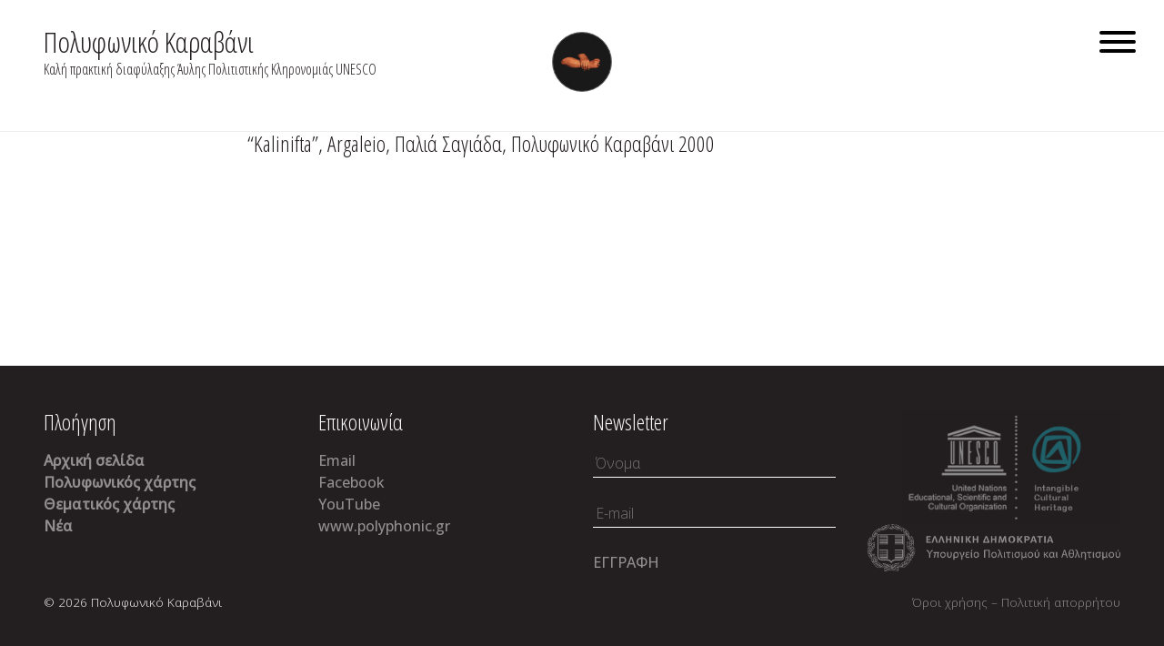

--- FILE ---
content_type: text/html; charset=UTF-8
request_url: http://polyphoniccaravan.gr/video/kalinifta-argaleio-palia-sagiada-polyfoniko-karavani-2000/
body_size: 8551
content:
<!doctype html>
<html lang="el">
<head>
	<meta charset="UTF-8">
	<meta name="viewport" content="width=device-width, initial-scale=1">
	<link rel="profile" href="https://gmpg.org/xfn/11">
	<link rel="preconnect" href="https://fonts.googleapis.com">
	<link rel="preconnect" href="https://fonts.gstatic.com" crossorigin>
	<link href="https://fonts.googleapis.com/css2?family=EB+Garamond&family=Open+Sans+Condensed:wght@300;700&family=Open+Sans:ital,wght@0,300;0,500;1,300&display=swap" rel="stylesheet">
	<script src="https://kit.fontawesome.com/26b49b9251.js" crossorigin="anonymous"></script>

	<title>&#8220;Kalinifta&#8221;, Argaleio, Παλιά Σαγιάδα, Πολυφωνικό Καραβάνι 2000 &#8211; Πολυφωνικό Καραβάνι</title>
<meta name='robots' content='max-image-preview:large' />
	<style>img:is([sizes="auto" i], [sizes^="auto," i]) { contain-intrinsic-size: 3000px 1500px }</style>
	<link rel="alternate" hreflang="el" href="http://polyphoniccaravan.gr/video/kalinifta-argaleio-palia-sagiada-polyfoniko-karavani-2000/" />
<link rel="alternate" hreflang="x-default" href="http://polyphoniccaravan.gr/video/kalinifta-argaleio-palia-sagiada-polyfoniko-karavani-2000/" />
<link rel='dns-prefetch' href='//cdn.plyr.io' />
<link rel='dns-prefetch' href='//unpkg.com' />
<link rel="alternate" type="application/rss+xml" title="Ροή RSS &raquo; Πολυφωνικό Καραβάνι" href="http://polyphoniccaravan.gr/feed/" />
<script>
window._wpemojiSettings = {"baseUrl":"https:\/\/s.w.org\/images\/core\/emoji\/15.0.3\/72x72\/","ext":".png","svgUrl":"https:\/\/s.w.org\/images\/core\/emoji\/15.0.3\/svg\/","svgExt":".svg","source":{"concatemoji":"http:\/\/polyphoniccaravan.gr\/wp-includes\/js\/wp-emoji-release.min.js?ver=6.7.4"}};
/*! This file is auto-generated */
!function(i,n){var o,s,e;function c(e){try{var t={supportTests:e,timestamp:(new Date).valueOf()};sessionStorage.setItem(o,JSON.stringify(t))}catch(e){}}function p(e,t,n){e.clearRect(0,0,e.canvas.width,e.canvas.height),e.fillText(t,0,0);var t=new Uint32Array(e.getImageData(0,0,e.canvas.width,e.canvas.height).data),r=(e.clearRect(0,0,e.canvas.width,e.canvas.height),e.fillText(n,0,0),new Uint32Array(e.getImageData(0,0,e.canvas.width,e.canvas.height).data));return t.every(function(e,t){return e===r[t]})}function u(e,t,n){switch(t){case"flag":return n(e,"\ud83c\udff3\ufe0f\u200d\u26a7\ufe0f","\ud83c\udff3\ufe0f\u200b\u26a7\ufe0f")?!1:!n(e,"\ud83c\uddfa\ud83c\uddf3","\ud83c\uddfa\u200b\ud83c\uddf3")&&!n(e,"\ud83c\udff4\udb40\udc67\udb40\udc62\udb40\udc65\udb40\udc6e\udb40\udc67\udb40\udc7f","\ud83c\udff4\u200b\udb40\udc67\u200b\udb40\udc62\u200b\udb40\udc65\u200b\udb40\udc6e\u200b\udb40\udc67\u200b\udb40\udc7f");case"emoji":return!n(e,"\ud83d\udc26\u200d\u2b1b","\ud83d\udc26\u200b\u2b1b")}return!1}function f(e,t,n){var r="undefined"!=typeof WorkerGlobalScope&&self instanceof WorkerGlobalScope?new OffscreenCanvas(300,150):i.createElement("canvas"),a=r.getContext("2d",{willReadFrequently:!0}),o=(a.textBaseline="top",a.font="600 32px Arial",{});return e.forEach(function(e){o[e]=t(a,e,n)}),o}function t(e){var t=i.createElement("script");t.src=e,t.defer=!0,i.head.appendChild(t)}"undefined"!=typeof Promise&&(o="wpEmojiSettingsSupports",s=["flag","emoji"],n.supports={everything:!0,everythingExceptFlag:!0},e=new Promise(function(e){i.addEventListener("DOMContentLoaded",e,{once:!0})}),new Promise(function(t){var n=function(){try{var e=JSON.parse(sessionStorage.getItem(o));if("object"==typeof e&&"number"==typeof e.timestamp&&(new Date).valueOf()<e.timestamp+604800&&"object"==typeof e.supportTests)return e.supportTests}catch(e){}return null}();if(!n){if("undefined"!=typeof Worker&&"undefined"!=typeof OffscreenCanvas&&"undefined"!=typeof URL&&URL.createObjectURL&&"undefined"!=typeof Blob)try{var e="postMessage("+f.toString()+"("+[JSON.stringify(s),u.toString(),p.toString()].join(",")+"));",r=new Blob([e],{type:"text/javascript"}),a=new Worker(URL.createObjectURL(r),{name:"wpTestEmojiSupports"});return void(a.onmessage=function(e){c(n=e.data),a.terminate(),t(n)})}catch(e){}c(n=f(s,u,p))}t(n)}).then(function(e){for(var t in e)n.supports[t]=e[t],n.supports.everything=n.supports.everything&&n.supports[t],"flag"!==t&&(n.supports.everythingExceptFlag=n.supports.everythingExceptFlag&&n.supports[t]);n.supports.everythingExceptFlag=n.supports.everythingExceptFlag&&!n.supports.flag,n.DOMReady=!1,n.readyCallback=function(){n.DOMReady=!0}}).then(function(){return e}).then(function(){var e;n.supports.everything||(n.readyCallback(),(e=n.source||{}).concatemoji?t(e.concatemoji):e.wpemoji&&e.twemoji&&(t(e.twemoji),t(e.wpemoji)))}))}((window,document),window._wpemojiSettings);
</script>
<style id='wp-emoji-styles-inline-css'>

	img.wp-smiley, img.emoji {
		display: inline !important;
		border: none !important;
		box-shadow: none !important;
		height: 1em !important;
		width: 1em !important;
		margin: 0 0.07em !important;
		vertical-align: -0.1em !important;
		background: none !important;
		padding: 0 !important;
	}
</style>
<link rel='stylesheet' id='wp-block-library-css' href='http://polyphoniccaravan.gr/wp-includes/css/dist/block-library/style.min.css?ver=6.7.4' media='all' />
<link rel='stylesheet' id='wp-components-css' href='http://polyphoniccaravan.gr/wp-includes/css/dist/components/style.min.css?ver=6.7.4' media='all' />
<link rel='stylesheet' id='wp-preferences-css' href='http://polyphoniccaravan.gr/wp-includes/css/dist/preferences/style.min.css?ver=6.7.4' media='all' />
<link rel='stylesheet' id='wp-block-editor-css' href='http://polyphoniccaravan.gr/wp-includes/css/dist/block-editor/style.min.css?ver=6.7.4' media='all' />
<link rel='stylesheet' id='popup-maker-block-library-style-css' href='http://polyphoniccaravan.gr/wp-content/plugins/popup-maker/dist/packages/block-library-style.css?ver=dbea705cfafe089d65f1' media='all' />
<style id='classic-theme-styles-inline-css'>
/*! This file is auto-generated */
.wp-block-button__link{color:#fff;background-color:#32373c;border-radius:9999px;box-shadow:none;text-decoration:none;padding:calc(.667em + 2px) calc(1.333em + 2px);font-size:1.125em}.wp-block-file__button{background:#32373c;color:#fff;text-decoration:none}
</style>
<style id='global-styles-inline-css'>
:root{--wp--preset--aspect-ratio--square: 1;--wp--preset--aspect-ratio--4-3: 4/3;--wp--preset--aspect-ratio--3-4: 3/4;--wp--preset--aspect-ratio--3-2: 3/2;--wp--preset--aspect-ratio--2-3: 2/3;--wp--preset--aspect-ratio--16-9: 16/9;--wp--preset--aspect-ratio--9-16: 9/16;--wp--preset--color--black: #000000;--wp--preset--color--cyan-bluish-gray: #abb8c3;--wp--preset--color--white: #ffffff;--wp--preset--color--pale-pink: #f78da7;--wp--preset--color--vivid-red: #cf2e2e;--wp--preset--color--luminous-vivid-orange: #ff6900;--wp--preset--color--luminous-vivid-amber: #fcb900;--wp--preset--color--light-green-cyan: #7bdcb5;--wp--preset--color--vivid-green-cyan: #00d084;--wp--preset--color--pale-cyan-blue: #8ed1fc;--wp--preset--color--vivid-cyan-blue: #0693e3;--wp--preset--color--vivid-purple: #9b51e0;--wp--preset--gradient--vivid-cyan-blue-to-vivid-purple: linear-gradient(135deg,rgba(6,147,227,1) 0%,rgb(155,81,224) 100%);--wp--preset--gradient--light-green-cyan-to-vivid-green-cyan: linear-gradient(135deg,rgb(122,220,180) 0%,rgb(0,208,130) 100%);--wp--preset--gradient--luminous-vivid-amber-to-luminous-vivid-orange: linear-gradient(135deg,rgba(252,185,0,1) 0%,rgba(255,105,0,1) 100%);--wp--preset--gradient--luminous-vivid-orange-to-vivid-red: linear-gradient(135deg,rgba(255,105,0,1) 0%,rgb(207,46,46) 100%);--wp--preset--gradient--very-light-gray-to-cyan-bluish-gray: linear-gradient(135deg,rgb(238,238,238) 0%,rgb(169,184,195) 100%);--wp--preset--gradient--cool-to-warm-spectrum: linear-gradient(135deg,rgb(74,234,220) 0%,rgb(151,120,209) 20%,rgb(207,42,186) 40%,rgb(238,44,130) 60%,rgb(251,105,98) 80%,rgb(254,248,76) 100%);--wp--preset--gradient--blush-light-purple: linear-gradient(135deg,rgb(255,206,236) 0%,rgb(152,150,240) 100%);--wp--preset--gradient--blush-bordeaux: linear-gradient(135deg,rgb(254,205,165) 0%,rgb(254,45,45) 50%,rgb(107,0,62) 100%);--wp--preset--gradient--luminous-dusk: linear-gradient(135deg,rgb(255,203,112) 0%,rgb(199,81,192) 50%,rgb(65,88,208) 100%);--wp--preset--gradient--pale-ocean: linear-gradient(135deg,rgb(255,245,203) 0%,rgb(182,227,212) 50%,rgb(51,167,181) 100%);--wp--preset--gradient--electric-grass: linear-gradient(135deg,rgb(202,248,128) 0%,rgb(113,206,126) 100%);--wp--preset--gradient--midnight: linear-gradient(135deg,rgb(2,3,129) 0%,rgb(40,116,252) 100%);--wp--preset--font-size--small: 13px;--wp--preset--font-size--medium: 20px;--wp--preset--font-size--large: 36px;--wp--preset--font-size--x-large: 42px;--wp--preset--spacing--20: 0.44rem;--wp--preset--spacing--30: 0.67rem;--wp--preset--spacing--40: 1rem;--wp--preset--spacing--50: 1.5rem;--wp--preset--spacing--60: 2.25rem;--wp--preset--spacing--70: 3.38rem;--wp--preset--spacing--80: 5.06rem;--wp--preset--shadow--natural: 6px 6px 9px rgba(0, 0, 0, 0.2);--wp--preset--shadow--deep: 12px 12px 50px rgba(0, 0, 0, 0.4);--wp--preset--shadow--sharp: 6px 6px 0px rgba(0, 0, 0, 0.2);--wp--preset--shadow--outlined: 6px 6px 0px -3px rgba(255, 255, 255, 1), 6px 6px rgba(0, 0, 0, 1);--wp--preset--shadow--crisp: 6px 6px 0px rgba(0, 0, 0, 1);}:where(.is-layout-flex){gap: 0.5em;}:where(.is-layout-grid){gap: 0.5em;}body .is-layout-flex{display: flex;}.is-layout-flex{flex-wrap: wrap;align-items: center;}.is-layout-flex > :is(*, div){margin: 0;}body .is-layout-grid{display: grid;}.is-layout-grid > :is(*, div){margin: 0;}:where(.wp-block-columns.is-layout-flex){gap: 2em;}:where(.wp-block-columns.is-layout-grid){gap: 2em;}:where(.wp-block-post-template.is-layout-flex){gap: 1.25em;}:where(.wp-block-post-template.is-layout-grid){gap: 1.25em;}.has-black-color{color: var(--wp--preset--color--black) !important;}.has-cyan-bluish-gray-color{color: var(--wp--preset--color--cyan-bluish-gray) !important;}.has-white-color{color: var(--wp--preset--color--white) !important;}.has-pale-pink-color{color: var(--wp--preset--color--pale-pink) !important;}.has-vivid-red-color{color: var(--wp--preset--color--vivid-red) !important;}.has-luminous-vivid-orange-color{color: var(--wp--preset--color--luminous-vivid-orange) !important;}.has-luminous-vivid-amber-color{color: var(--wp--preset--color--luminous-vivid-amber) !important;}.has-light-green-cyan-color{color: var(--wp--preset--color--light-green-cyan) !important;}.has-vivid-green-cyan-color{color: var(--wp--preset--color--vivid-green-cyan) !important;}.has-pale-cyan-blue-color{color: var(--wp--preset--color--pale-cyan-blue) !important;}.has-vivid-cyan-blue-color{color: var(--wp--preset--color--vivid-cyan-blue) !important;}.has-vivid-purple-color{color: var(--wp--preset--color--vivid-purple) !important;}.has-black-background-color{background-color: var(--wp--preset--color--black) !important;}.has-cyan-bluish-gray-background-color{background-color: var(--wp--preset--color--cyan-bluish-gray) !important;}.has-white-background-color{background-color: var(--wp--preset--color--white) !important;}.has-pale-pink-background-color{background-color: var(--wp--preset--color--pale-pink) !important;}.has-vivid-red-background-color{background-color: var(--wp--preset--color--vivid-red) !important;}.has-luminous-vivid-orange-background-color{background-color: var(--wp--preset--color--luminous-vivid-orange) !important;}.has-luminous-vivid-amber-background-color{background-color: var(--wp--preset--color--luminous-vivid-amber) !important;}.has-light-green-cyan-background-color{background-color: var(--wp--preset--color--light-green-cyan) !important;}.has-vivid-green-cyan-background-color{background-color: var(--wp--preset--color--vivid-green-cyan) !important;}.has-pale-cyan-blue-background-color{background-color: var(--wp--preset--color--pale-cyan-blue) !important;}.has-vivid-cyan-blue-background-color{background-color: var(--wp--preset--color--vivid-cyan-blue) !important;}.has-vivid-purple-background-color{background-color: var(--wp--preset--color--vivid-purple) !important;}.has-black-border-color{border-color: var(--wp--preset--color--black) !important;}.has-cyan-bluish-gray-border-color{border-color: var(--wp--preset--color--cyan-bluish-gray) !important;}.has-white-border-color{border-color: var(--wp--preset--color--white) !important;}.has-pale-pink-border-color{border-color: var(--wp--preset--color--pale-pink) !important;}.has-vivid-red-border-color{border-color: var(--wp--preset--color--vivid-red) !important;}.has-luminous-vivid-orange-border-color{border-color: var(--wp--preset--color--luminous-vivid-orange) !important;}.has-luminous-vivid-amber-border-color{border-color: var(--wp--preset--color--luminous-vivid-amber) !important;}.has-light-green-cyan-border-color{border-color: var(--wp--preset--color--light-green-cyan) !important;}.has-vivid-green-cyan-border-color{border-color: var(--wp--preset--color--vivid-green-cyan) !important;}.has-pale-cyan-blue-border-color{border-color: var(--wp--preset--color--pale-cyan-blue) !important;}.has-vivid-cyan-blue-border-color{border-color: var(--wp--preset--color--vivid-cyan-blue) !important;}.has-vivid-purple-border-color{border-color: var(--wp--preset--color--vivid-purple) !important;}.has-vivid-cyan-blue-to-vivid-purple-gradient-background{background: var(--wp--preset--gradient--vivid-cyan-blue-to-vivid-purple) !important;}.has-light-green-cyan-to-vivid-green-cyan-gradient-background{background: var(--wp--preset--gradient--light-green-cyan-to-vivid-green-cyan) !important;}.has-luminous-vivid-amber-to-luminous-vivid-orange-gradient-background{background: var(--wp--preset--gradient--luminous-vivid-amber-to-luminous-vivid-orange) !important;}.has-luminous-vivid-orange-to-vivid-red-gradient-background{background: var(--wp--preset--gradient--luminous-vivid-orange-to-vivid-red) !important;}.has-very-light-gray-to-cyan-bluish-gray-gradient-background{background: var(--wp--preset--gradient--very-light-gray-to-cyan-bluish-gray) !important;}.has-cool-to-warm-spectrum-gradient-background{background: var(--wp--preset--gradient--cool-to-warm-spectrum) !important;}.has-blush-light-purple-gradient-background{background: var(--wp--preset--gradient--blush-light-purple) !important;}.has-blush-bordeaux-gradient-background{background: var(--wp--preset--gradient--blush-bordeaux) !important;}.has-luminous-dusk-gradient-background{background: var(--wp--preset--gradient--luminous-dusk) !important;}.has-pale-ocean-gradient-background{background: var(--wp--preset--gradient--pale-ocean) !important;}.has-electric-grass-gradient-background{background: var(--wp--preset--gradient--electric-grass) !important;}.has-midnight-gradient-background{background: var(--wp--preset--gradient--midnight) !important;}.has-small-font-size{font-size: var(--wp--preset--font-size--small) !important;}.has-medium-font-size{font-size: var(--wp--preset--font-size--medium) !important;}.has-large-font-size{font-size: var(--wp--preset--font-size--large) !important;}.has-x-large-font-size{font-size: var(--wp--preset--font-size--x-large) !important;}
:where(.wp-block-post-template.is-layout-flex){gap: 1.25em;}:where(.wp-block-post-template.is-layout-grid){gap: 1.25em;}
:where(.wp-block-columns.is-layout-flex){gap: 2em;}:where(.wp-block-columns.is-layout-grid){gap: 2em;}
:root :where(.wp-block-pullquote){font-size: 1.5em;line-height: 1.6;}
</style>
<link rel='stylesheet' id='wpml-menu-item-0-css' href='http://polyphoniccaravan.gr/wp-content/plugins/sitepress-multilingual-cms/templates/language-switchers/menu-item/style.min.css?ver=1' media='all' />
<link rel='stylesheet' id='bootstrap-style-css' href='http://polyphoniccaravan.gr/wp-content/themes/wtfs-polyphonic/css/bootstrap.css?ver=1.0.0' media='all' />
<link rel='stylesheet' id='plyr-style-css' href='http://polyphoniccaravan.gr/wp-content/themes/wtfs-polyphonic/css/plyr.css?ver=1.0.0' media='all' />
<link rel='stylesheet' id='swiper-style-css' href='http://polyphoniccaravan.gr/wp-content/themes/wtfs-polyphonic/css/swiper-bundle.css?ver=1.0.0' media='all' />
<link rel='stylesheet' id='lightgallery-style-css' href='http://polyphoniccaravan.gr/wp-content/themes/wtfs-polyphonic/css/lightgallery-bundle.css?ver=1.0.0' media='all' />
<link rel='stylesheet' id='wtfs-polyphonic-style-css' href='http://polyphoniccaravan.gr/wp-content/themes/wtfs-polyphonic/style.css?ver=1.0.0' media='all' />
<link rel='stylesheet' id='leaflet-css-css' href='https://unpkg.com/leaflet@1.9.4/dist/leaflet.css?ver=6.7.4' media='all' />
<link rel='stylesheet' id='dashicons-css' href='http://polyphoniccaravan.gr/wp-includes/css/dashicons.min.css?ver=6.7.4' media='all' />
<script id="wpml-cookie-js-extra">
var wpml_cookies = {"wp-wpml_current_language":{"value":"el","expires":1,"path":"\/"}};
var wpml_cookies = {"wp-wpml_current_language":{"value":"el","expires":1,"path":"\/"}};
</script>
<script src="http://polyphoniccaravan.gr/wp-content/plugins/sitepress-multilingual-cms/res/js/cookies/language-cookie.js?ver=486900" id="wpml-cookie-js" defer data-wp-strategy="defer"></script>
<script src="http://polyphoniccaravan.gr/wp-includes/js/jquery/jquery.min.js?ver=3.7.1" id="jquery-core-js"></script>
<script src="http://polyphoniccaravan.gr/wp-includes/js/jquery/jquery-migrate.min.js?ver=3.4.1" id="jquery-migrate-js"></script>
<link rel="https://api.w.org/" href="http://polyphoniccaravan.gr/wp-json/" /><link rel="alternate" title="JSON" type="application/json" href="http://polyphoniccaravan.gr/wp-json/wp/v2/video/1607" /><link rel="EditURI" type="application/rsd+xml" title="RSD" href="http://polyphoniccaravan.gr/xmlrpc.php?rsd" />
<meta name="generator" content="WordPress 6.7.4" />
<link rel="canonical" href="http://polyphoniccaravan.gr/video/kalinifta-argaleio-palia-sagiada-polyfoniko-karavani-2000/" />
<link rel='shortlink' href='http://polyphoniccaravan.gr/?p=1607' />
<link rel="alternate" title="oEmbed (JSON)" type="application/json+oembed" href="http://polyphoniccaravan.gr/wp-json/oembed/1.0/embed?url=http%3A%2F%2Fpolyphoniccaravan.gr%2Fvideo%2Fkalinifta-argaleio-palia-sagiada-polyfoniko-karavani-2000%2F" />
<link rel="alternate" title="oEmbed (XML)" type="text/xml+oembed" href="http://polyphoniccaravan.gr/wp-json/oembed/1.0/embed?url=http%3A%2F%2Fpolyphoniccaravan.gr%2Fvideo%2Fkalinifta-argaleio-palia-sagiada-polyfoniko-karavani-2000%2F&#038;format=xml" />
<meta name="generator" content="WPML ver:4.8.6 stt:13;" />
<style id="essential-blocks-global-styles">
            :root {
                --eb-global-primary-color: #101828;
--eb-global-secondary-color: #475467;
--eb-global-tertiary-color: #98A2B3;
--eb-global-text-color: #475467;
--eb-global-heading-color: #1D2939;
--eb-global-link-color: #444CE7;
--eb-global-background-color: #F9FAFB;
--eb-global-button-text-color: #FFFFFF;
--eb-global-button-background-color: #101828;
--eb-gradient-primary-color: linear-gradient(90deg, hsla(259, 84%, 78%, 1) 0%, hsla(206, 67%, 75%, 1) 100%);
--eb-gradient-secondary-color: linear-gradient(90deg, hsla(18, 76%, 85%, 1) 0%, hsla(203, 69%, 84%, 1) 100%);
--eb-gradient-tertiary-color: linear-gradient(90deg, hsla(248, 21%, 15%, 1) 0%, hsla(250, 14%, 61%, 1) 100%);
--eb-gradient-background-color: linear-gradient(90deg, rgb(250, 250, 250) 0%, rgb(233, 233, 233) 49%, rgb(244, 243, 243) 100%);

                --eb-tablet-breakpoint: 1024px;
--eb-mobile-breakpoint: 767px;

            }
            
            
        </style><link rel="icon" href="http://polyphoniccaravan.gr/wp-content/uploads/2023/03/cropped-icon-32x32.jpg" sizes="32x32" />
<link rel="icon" href="http://polyphoniccaravan.gr/wp-content/uploads/2023/03/cropped-icon-192x192.jpg" sizes="192x192" />
<link rel="apple-touch-icon" href="http://polyphoniccaravan.gr/wp-content/uploads/2023/03/cropped-icon-180x180.jpg" />
<meta name="msapplication-TileImage" content="http://polyphoniccaravan.gr/wp-content/uploads/2023/03/cropped-icon-270x270.jpg" />
</head>

<body class="video-template-default single single-video postid-1607 single-format-standard">
  
    
<div id="page" class="site">
	  <a class="skip-link screen-reader-text" href="#primary">Skip to content</a>
    <div class="gradient"></div>
	<header id="masthead" class="site-header pb-lg-5">
		<div class="container-fluid">
			<div class="row justify-content-between align-items-end px-3 px-lg-5">
				<div class="col col-10 col-md-5 h-100 d-flex px-0">
					<div class="site-branding">
													<p class="site-title"><a href="http://polyphoniccaravan.gr/" rel="home">Πολυφωνικό Καραβάνι</a></p>
														<p class="site-description">Καλή πρακτική διαφύλαξης Άυλης Πολιτιστικής Κληρονομιάς UNESCO</p>
											</div><!-- .site-branding -->
				</div>
				<div class="col col-2 col-md-5 px-0">
                    
                 <button class="menu-toggle hamburger hamburger--collapse" type="button" aria-controls="primary-menu"  aria-expanded="false">
                          <span class="hamburger-box">
                            <span class="hamburger-inner"></span>
                          </span>
                    </button>
                    <nav id="site-navigation" class="main-navigation">
						   
						<div class="menu-menu-1-container"><ul id="primary-menu" class="menu"><li id="menu-item-803" class="menu-item menu-item-type-post_type menu-item-object-page menu-item-has-children menu-item-803"><a href="http://polyphoniccaravan.gr/apeiros/">«Άπειρος»</a>
<ul class="sub-menu">
	<li id="menu-item-804" class="menu-item menu-item-type-post_type menu-item-object-page menu-item-804"><a href="http://polyphoniccaravan.gr/apeiros/i-amke/">Η ΑΜΚΕ</a></li>
	<li id="menu-item-805" class="menu-item menu-item-type-post_type menu-item-object-page menu-item-805"><a href="http://polyphoniccaravan.gr/apeiros/to-periodiko/">Το περιοδικό</a></li>
	<li id="menu-item-806" class="menu-item menu-item-type-post_type menu-item-object-page menu-item-806"><a href="http://polyphoniccaravan.gr/apeiros/ekdoseis-paragoges/">Εκδόσεις – Παραγωγές</a></li>
	<li id="menu-item-807" class="menu-item menu-item-type-post_type menu-item-object-page menu-item-807"><a href="http://polyphoniccaravan.gr/apeiros/programmata-draseis/">Προγράμματα – Δράσεις</a></li>
	<li id="menu-item-808" class="menu-item menu-item-type-post_type menu-item-object-page menu-item-808"><a href="http://polyphoniccaravan.gr/apeiros/synergeies/">Συνέργειες</a></li>
	<li id="menu-item-809" class="menu-item menu-item-type-post_type menu-item-object-page menu-item-809"><a href="http://polyphoniccaravan.gr/apeiros/thematikos-chartis/">Θεματικός χάρτης</a></li>
	<li id="menu-item-810" class="menu-item menu-item-type-post_type menu-item-object-page menu-item-810"><a href="http://polyphoniccaravan.gr/apeiros/polyfonikos-chartis/">Πολυφωνικός χάρτης</a></li>
</ul>
</li>
<li id="menu-item-823" class="menu-item menu-item-type-post_type menu-item-object-page menu-item-has-children menu-item-823"><a href="http://polyphoniccaravan.gr/polyfoniko-karavani/">Πολυφωνικό Καραβάνι</a>
<ul class="sub-menu">
	<li id="menu-item-849" class="menu-item menu-item-type-post_type menu-item-object-page menu-item-849"><a href="http://polyphoniccaravan.gr/polyfoniko-karavani/stathmoi-chroniko/">Σταθμοί – Χρονικό</a></li>
	<li id="menu-item-850" class="menu-item menu-item-type-post_type menu-item-object-page menu-item-850"><a href="http://polyphoniccaravan.gr/polyfoniko-karavani/megala-polyfonika-karavania/">Μεγάλα πολυφωνικά καραβάνια</a></li>
	<li id="menu-item-851" class="menu-item menu-item-type-post_type menu-item-object-page menu-item-851"><a href="http://polyphoniccaravan.gr/polyfoniko-karavani/epochiaka-polyfonika-karavania/">Εποχιακά πολυφωνικά καραβάνια</a></li>
	<li id="menu-item-852" class="menu-item menu-item-type-post_type menu-item-object-page menu-item-852"><a href="http://polyphoniccaravan.gr/polyfoniko-karavani/megales-giortes-polyfonikou-tragoud/">Μεγάλες γιορτές πολυφωνικού τραγουδιού</a></li>
	<li id="menu-item-853" class="menu-item menu-item-type-post_type menu-item-object-page menu-item-853"><a href="http://polyphoniccaravan.gr/polyfoniko-karavani/imera-polyfonikou-tragoudiou/">Ημέρα πολυφωνικού τραγουδιού</a></li>
	<li id="menu-item-854" class="menu-item menu-item-type-post_type menu-item-object-page menu-item-854"><a href="http://polyphoniccaravan.gr/polyfoniko-karavani/engrafi-ipeirotikou-polyfonikou-tra/">Εγγραφή Ηπειρώτικου πολυφωνικού τραγουδιού</a></li>
	<li id="menu-item-855" class="menu-item menu-item-type-post_type menu-item-object-page menu-item-855"><a href="http://polyphoniccaravan.gr/polyfoniko-karavani/to-polyfoniko-karavani-stin-unesco/">Το Πολυφωνικό Καραβάνι στην UNESCO</a></li>
</ul>
</li>
<li id="menu-item-824" class="menu-item menu-item-type-post_type menu-item-object-page menu-item-has-children menu-item-824"><a href="http://polyphoniccaravan.gr/archeio/">Αρχείο</a>
<ul class="sub-menu">
	<li id="menu-item-868" class="menu-item menu-item-type-post_type menu-item-object-page menu-item-868"><a href="http://polyphoniccaravan.gr/archeio/to-archeio-polyfonikou-tragoudiou/">Το αρχείο πολυφωνικού τραγουδιού</a></li>
	<li id="menu-item-869" class="menu-item menu-item-type-post_type menu-item-object-page menu-item-869"><a href="http://polyphoniccaravan.gr/archeio/ichothiki/">Ηχοθήκη</a></li>
	<li id="menu-item-870" class="menu-item menu-item-type-post_type menu-item-object-page menu-item-870"><a href="http://polyphoniccaravan.gr/archeio/eikonothiki/">Εικονοθήκη</a></li>
	<li id="menu-item-871" class="menu-item menu-item-type-post_type menu-item-object-page menu-item-871"><a href="http://polyphoniccaravan.gr/archeio/tainiothiki/">Ταινιοθήκη</a></li>
	<li id="menu-item-872" class="menu-item menu-item-type-post_type menu-item-object-page menu-item-872"><a href="http://polyphoniccaravan.gr/archeio/vivliothiki/">Βιβλιοθήκη</a></li>
	<li id="menu-item-873" class="menu-item menu-item-type-post_type menu-item-object-page menu-item-873"><a href="http://polyphoniccaravan.gr/archeio/syllogikes-epitopies-katagrafes/">Συλλογικές επιτόπιες καταγραφές</a></li>
</ul>
</li>
<li id="menu-item-825" class="menu-item menu-item-type-post_type menu-item-object-page menu-item-has-children menu-item-825"><a href="http://polyphoniccaravan.gr/ergastiria/">Εργαστήρια</a>
<ul class="sub-menu">
	<li id="menu-item-904" class="menu-item menu-item-type-post_type menu-item-object-page menu-item-904"><a href="http://polyphoniccaravan.gr/ergastiria/ta-ergastiria/">Τα εργαστήρια</a></li>
	<li id="menu-item-905" class="menu-item menu-item-type-post_type menu-item-object-page menu-item-905"><a href="http://polyphoniccaravan.gr/ergastiria/ergastirio-kemfa/">Εργαστήριο ΚΕΜΦΑ</a></li>
	<li id="menu-item-906" class="menu-item menu-item-type-post_type menu-item-object-page menu-item-906"><a href="http://polyphoniccaravan.gr/ergastiria/periodevonta-ergastiria/">Περιοδεύοντα εργαστήρια</a></li>
	<li id="menu-item-907" class="menu-item menu-item-type-post_type menu-item-object-page menu-item-907"><a href="http://polyphoniccaravan.gr/ergastiria/ergastirio-pse/">Εργαστήριο ΠΣΕ</a></li>
	<li id="menu-item-908" class="menu-item menu-item-type-post_type menu-item-object-page menu-item-908"><a href="http://polyphoniccaravan.gr/ergastiria/ergastirio-pyrgou/">Εργαστήριο Πύργου</a></li>
	<li id="menu-item-909" class="menu-item menu-item-type-post_type menu-item-object-page menu-item-909"><a href="http://polyphoniccaravan.gr/ergastiria/diktyo-ergastirion/">Δίκτυο εργαστηρίων</a></li>
</ul>
</li>
<li id="menu-item-826" class="menu-item menu-item-type-post_type menu-item-object-page menu-item-has-children menu-item-826"><a href="http://polyphoniccaravan.gr/koinotita/">Κοινότητα</a>
<ul class="sub-menu">
	<li id="menu-item-898" class="menu-item menu-item-type-post_type menu-item-object-page menu-item-898"><a href="http://polyphoniccaravan.gr/koinotita/polyfonikoi-omiloi/">Πολυφωνικοί όμιλοι</a></li>
	<li id="menu-item-899" class="menu-item menu-item-type-post_type menu-item-object-page menu-item-899"><a href="http://polyphoniccaravan.gr/koinotita/syllogoi-foreis/">Σύλλογοι – Φορείς</a></li>
	<li id="menu-item-900" class="menu-item menu-item-type-post_type menu-item-object-page menu-item-900"><a href="http://polyphoniccaravan.gr/koinotita/erevnites/">Ερευνητές</a></li>
	<li id="menu-item-901" class="menu-item menu-item-type-post_type menu-item-object-page menu-item-901"><a href="http://polyphoniccaravan.gr/koinotita/oi-kyratzides/">Οι Κυράτζηδες</a></li>
	<li id="menu-item-902" class="menu-item menu-item-type-post_type menu-item-object-page menu-item-902"><a href="http://polyphoniccaravan.gr/koinotita/syntaxidiotes/">Συνταξιδιώτες</a></li>
	<li id="menu-item-903" class="menu-item menu-item-type-post_type menu-item-object-page menu-item-903"><a href="http://polyphoniccaravan.gr/koinotita/gefyres/">Γέφυρες</a></li>
</ul>
</li>
</ul></div>				
					</nav><!-- #site-navigation -->
				</div>
			</div>
		</div>
	</header><!-- #masthead -->

	<main id="primary" class="site-main mt-5 pt-5">
        <div id="intersection-pixel"></div>
		<div class="container">
            <div class="row justify-content-center">
                                <div class="col-12 col-lg-8">

                   
<article id="post-1607" class="my-5 post-1607 video type-video status-publish format-standard hentry">
	<header class="entry-header">
		<h1 class="entry-title text-start">&#8220;Kalinifta&#8221;, Argaleio, Παλιά Σαγιάδα, Πολυφωνικό Καραβάνι 2000</h1>	</header><!-- .entry-header -->

	
	<div class="entry-content">
			</div><!-- .entry-content -->

</article><!-- #post-1607 -->
                </div>

                              </div>
		</div>
	</main><!-- #main -->


	<footer id="colophon" class="site-footer py-5">
		<div class="container-fluid px-lg-5">
			<div class="row justify-content-md-center">
				<div class="col-6 col-md-3">
					<h2 class="widget-title">Πλοήγηση</h2>
					<nav id="footer-navigation" class="footer-navigation">

						<div class="menu-menu-2-container"><ul id="footer-menu" class="menu"><li id="menu-item-1189" class="menu-item menu-item-type-post_type menu-item-object-page menu-item-home menu-item-1189"><a href="http://polyphoniccaravan.gr/">Αρχική σελίδα</a></li>
<li id="menu-item-1179" class="menu-item menu-item-type-post_type menu-item-object-page menu-item-1179"><a href="http://polyphoniccaravan.gr/apeiros/polyfonikos-chartis/">Πολυφωνικός χάρτης</a></li>
<li id="menu-item-1180" class="menu-item menu-item-type-post_type menu-item-object-page menu-item-1180"><a href="http://polyphoniccaravan.gr/apeiros/thematikos-chartis/">Θεματικός χάρτης</a></li>
<li id="menu-item-1181" class="menu-item menu-item-type-post_type menu-item-object-page current_page_parent menu-item-1181"><a href="http://polyphoniccaravan.gr/nea/">Νέα</a></li>
</ul></div>
					</nav><!-- #site-navigation -->



				</div>
				<div class="col-6 col-md-3">
					<h2 class="widget-title">Επικοινωνία</h2>
					<p><a href="mailto:info@polyphoniccaravan.gr"><b>Email</b></a><br />
<a href="https://www.facebook.com/polyphoniccaravan/" target="_blank" rel="noopener"><strong>Facebook<br />
</strong></a><strong><a href="https://www.youtube.com/channel/UCgEdA9VqJ_0MNOIR7JQscQg" target="_blank" rel="noopener">YouTube</a><br />
<a href="https://www.polyphonic.gr/" target="_blank" rel="noopener">www.polyphonic.gr</a></strong></p>
				</div>
				<div class="col-12 col-md-3">
					<h2 class="widget-title">Newsletter</h2>
                    <form class="sml_subscribe" method="post"><input class="sml_hiddenfield" name="sml_subscribe" type="hidden" value="1"><p class="sml_name"><label class="sml_namelabel" for="sml_name"></label><input class="sml_nameinput" placeholder="Όνομα" name="sml_name" type="text" value=""></p><p class="sml_email"><label class="sml_emaillabel" for="sml_email"></label><input class="sml_emailinput" name="sml_email" placeholder="E-mail" type="text" value=""></p><p class="sml_submit"><input name="submit" class="btn sml_submitbtn" type="submit" value="Εγγραφή"></p></form>				</div>
				<div class="col-12 col-md-3 text-md-end">
                    <div class="row align-items-center mb-3">
                        <div class="col-6 col-md-12 order-md-last"><a href="https://www.culture.gov.gr/" target="_blank"><img src="http://polyphoniccaravan.gr/wp-content/themes/wtfs-polyphonic/img/Ministry-Logo.png" class="yppoa"/></a></div>
                    <div class="col-6 col-md-12"><a href="https://ich.unesco.org/" target="_blank"><img src="http://polyphoniccaravan.gr/wp-content/themes/wtfs-polyphonic/img/ich.png" class="unesco"/></a></div>
                    </div>
                    
                    

				</div>
			</div>
			<div class="row align-items-center">
				<div class="col-12 col-md-6">
					<div class="site-info">
						&copy; 2026 Πολυφωνικό Καραβάνι					</div><!-- .site-info -->
				</div>
				<div class="col-12 col-md-6  text-md-end site-info">
					<a class="privacy-policy-link" href="http://polyphoniccaravan.gr/oroi-chrisis-politiki-aporritou/" rel="privacy-policy">Όροι χρήσης &#8211; Πολιτική απορρήτου</a>				</div>
			</div>
		</div>
	</footer><!-- #colophon -->
</div><!-- #page -->
<script id="essential-blocks-blocks-localize-js-extra">
var eb_conditional_localize = [];
var EssentialBlocksLocalize = {"eb_plugins_url":"http:\/\/polyphoniccaravan.gr\/wp-content\/plugins\/essential-blocks\/","image_url":"http:\/\/polyphoniccaravan.gr\/wp-content\/plugins\/essential-blocks\/assets\/images","eb_wp_version":"6.7","eb_version":"5.3.0","eb_admin_url":"http:\/\/polyphoniccaravan.gr\/wp-admin\/","rest_rootURL":"http:\/\/polyphoniccaravan.gr\/wp-json\/","ajax_url":"http:\/\/polyphoniccaravan.gr\/wp-admin\/admin-ajax.php","nft_nonce":"05083c3e61","post_grid_pagination_nonce":"78fb65ac45","placeholder_image":"http:\/\/polyphoniccaravan.gr\/wp-content\/plugins\/essential-blocks\/assets\/images\/placeholder.png","is_pro_active":"false","upgrade_pro_url":"https:\/\/essential-blocks.com\/upgrade","responsiveBreakpoints":{"tablet":1024,"mobile":767}};
</script>
<script src="http://polyphoniccaravan.gr/wp-content/plugins/essential-blocks/assets/js/eb-blocks-localize.js?ver=31d6cfe0d16ae931b73c" id="essential-blocks-blocks-localize-js"></script>
<script src="http://polyphoniccaravan.gr/wp-content/themes/wtfs-polyphonic/js/navigation.js?ver=1.0.0" id="wtfs-polyphonic-navigation-js"></script>
<script src="http://polyphoniccaravan.gr/wp-content/themes/wtfs-polyphonic/js/bootstrap.js?ver=1.0.0" id="bootstrap-js"></script>
<script src="http://polyphoniccaravan.gr/wp-content/themes/wtfs-polyphonic/js/mmenu.js?ver=1.0.0" id="mmenu-js"></script>
<script src="http://polyphoniccaravan.gr/wp-content/themes/wtfs-polyphonic/js/lozad.js?ver=1.0.0" id="lozad-js"></script>
<script src="https://cdn.plyr.io/3.6.12/plyr.js?ver=1.0.0" id="plyr-js"></script>
<script src="http://polyphoniccaravan.gr/wp-content/themes/wtfs-polyphonic/js/stickybits.js?ver=1.0.0" id="stickybits-js"></script>
<script src="http://polyphoniccaravan.gr/wp-content/themes/wtfs-polyphonic/js/lightgallery.min.js?ver=1.0.0" id="lg-js"></script>
<script src="http://polyphoniccaravan.gr/wp-content/themes/wtfs-polyphonic/js/lg-video.min.js?ver=1.0.0" id="lg-video-js"></script>
<script src="http://polyphoniccaravan.gr/wp-content/themes/wtfs-polyphonic/js/lg-thumbnail.min.js?ver=1.0.0" id="lg-thumbnail-js"></script>
<script src="http://polyphoniccaravan.gr/wp-content/themes/wtfs-polyphonic/js/swiper-bundle.js?ver=1.0.0" id="swiper-js"></script>
<script src="http://polyphoniccaravan.gr/wp-content/themes/wtfs-polyphonic/js/essential_audio.js?ver=1.0.0" id="essential-audio-js"></script>
<script src="http://polyphoniccaravan.gr/wp-content/themes/wtfs-polyphonic/js/beaufort-scale.min.js?ver=1.0.0" id="beaufort-scale-js"></script>
<script src="http://polyphoniccaravan.gr/wp-content/themes/wtfs-polyphonic/js/skycons.js?ver=1.0.0" id="skycons-js"></script>
<script src="http://polyphoniccaravan.gr/wp-content/themes/wtfs-polyphonic/js/scrollreveal.js?ver=1.0.0" id="scrollreveal-js"></script>
<script src="http://polyphoniccaravan.gr/wp-content/themes/wtfs-polyphonic/js/wtfs-site.js?ver=1.0.0" id="wtfs-site-js"></script>
<script src="https://unpkg.com/leaflet@1.9.4/dist/leaflet.js" id="leaflet-js-js"></script>

</body>
</html>


--- FILE ---
content_type: application/javascript
request_url: http://polyphoniccaravan.gr/wp-content/themes/wtfs-polyphonic/js/beaufort-scale.min.js?ver=1.0.0
body_size: 561
content:
!function(e){"use strict";var s=[{speed:0,desc:{en:"Calm",es:"Calma"}},{speed:2,desc:{en:"Light air",es:"Ventolina"}},{speed:6,desc:{en:"Light breeze",es:"Brisa muy débil"}},{speed:12,desc:{en:"Gentle breeze",es:"Brisa ligera"}},{speed:20,desc:{en:"Moderate breeze",es:"Brisa moderada"}},{speed:29,desc:{en:"Fresh breeze",es:"Brisa fresca"}},{speed:39,desc:{en:"Strong breeze",es:"Brisa fuerte"}},{speed:50,desc:{en:"High wind",es:"Viento fuerte"}},{speed:62,desc:{en:"Gale",es:"Temporal"}},{speed:75,desc:{en:"Strong gale",es:"Temporal fuerte"}},{speed:89,desc:{en:"Storm",es:"Temporal duro"}},{speed:103,desc:{en:"Violent Storm",es:"Borrasca"}},{speed:118,desc:{en:"Hurricane",es:"Huracán"}}],n=function(e,s,n){var r=Math.floor(100*(n-e)/(s-e))/100;return r<0?0:r},r=function(e,r){var d=r||{},t={lang:d.lang||"en",int:d.int||!1},a=!1;s.forEach(function(s,n){s.speed>e&&!a&&(a=n)}),a=a?a-1:s.length-1;var o={desc:s[a].desc[t.lang],grade:t.int?a:a+n(s[a].speed,!!s[a+1]&&s[a+1].speed,e)};return o};"function"==typeof define&&define.amd?define(function(){return r}):"undefined"!=typeof exports?("undefined"!=typeof module&&module.exports&&(exports=module.exports=r),exports.beaufort=r):e.beaufort=r}(this);

--- FILE ---
content_type: application/javascript
request_url: http://polyphoniccaravan.gr/wp-content/themes/wtfs-polyphonic/js/essential_audio.js?ver=1.0.0
body_size: 2623
content:
// Essential Audio Player v1.0.3
var Essential_Audio=(()=>{var t=true;var f=false;var n=null;var A={};var b=[];var c=f;var d=f;var h=0;const g=[["mp3","mpeg"],["ogg","ogg"],["wav","wav"],["aac","mpeg"],["m4a","mpeg"]];var j;var k;var l;var m=f;var o;var p;var q=50;var pa="div.essential_audio";var pb="div:nth-child(1)";var pf="mousemove";var pg="touchmove";var ph="mouseup";var pj="touchend";var pk="?random="+Math.floor(Math.random()*1001);var pl=(a)=>{return a.duration};var pm=(a)=>{return a.currentTime};var pn=(a)=>{return a.buffered};var po=()=>{if(event.changedTouches){l=event.changedTouches[0].pageX}else{l=event.pageX}return l};if(document.readyState!="loading"){B()}else{document.addEventListener("DOMContentLoaded",B)};function B(){var ia=document.querySelectorAll(pa);ia.forEach((vr,ib)=>{vr.innerHTML="<div><div class=\"off\"><!----></div></div><div><div><!----></div></div><div><!----></div>";var ic;if(vr.hasAttribute("id")){ic=vr.getAttribute("id")}else{ic=ib+1;vr.setAttribute("id",ic)}A[ic]=document.createElement("audio");var a=A[ic];a.id=ic;a.za=vr.querySelector(pb).querySelector("div");a.zb=a.za.offsetWidth;a.zc=vr.querySelector(pb).offsetWidth-a.zb;if(a.zc<0){a.zc=0}a.zd=vr.getAttribute("data-url");a.ze=0;a.zf=0;a.zh=0;a.zi=0;a.zj=f;a.zks=0;a.zl=f;a.zm=f;a.zn=f;a.zo=f;a.zp=f;a.zq=f;b[ib]=ic;a.crossOrigin="anonymous";a.preload="metadata";if(vr.hasAttribute("data-loop")){a.loop=t}if(vr.hasAttribute("data-scratch")){a.zr=t}else{a.zr=f}if(vr.hasAttribute("data-autoplay")){if(h<1){h=1;a.autoplay=t;a.preload="auto";c=a;E(a)}}if(vr.hasAttribute("data-preload")){if(!a.autoplay){a.preload="auto";E(a)}}a.za.onmousedown=(e)=>{e.stopPropagation();e.preventDefault();Ba(a)};a.za.ontouchstart=(e)=>{e.stopPropagation();e.preventDefault();Ba(a)};var ie=vr.querySelector("div:nth-child(3)");ie.onmousedown=(e)=>{e.stopPropagation();e.preventDefault();Bb(a)};ie.ontouchstart=(e)=>{e.stopPropagation();e.preventDefault();Bb(a)}})};function Ba(a){a.zp=t;j=po();k=j-(a.za.getBoundingClientRect().left+window.scrollX);window.addEventListener(pf,Bc);var va=setTimeout(function(){window.addEventListener(pg,Bc)},100);function Bc(){if(j!=po()){m=t;if(a.zc>0){a.za.classList.add("drag")}}if(m&&(a.zc>0)){o=po()-(a.za.parentNode.getBoundingClientRect().left+window.scrollX)-k;a.zh=Math.min(Math.max(o,0),a.zc);a.za.style.left=a.zh+"px";if(a.zr&&a.zn){V(a);if(a.paused&&(pm(a)!=pl(a))){a.play()}}}};window.addEventListener(ph,Bd);window.addEventListener(pj,Bd);function Bd(){window.removeEventListener(pf,Bc);window.removeEventListener(pg,Bc);clearTimeout(va);window.removeEventListener(ph,Bd);window.removeEventListener(pj,Bd);if(m){if(pl(a)&&(a.zc>0)){if(!a.zr||!a.zn){V(a)}if(a.zn&&a.paused&&(pm(a)!=pl(a))){a.play()}}m=f;a.za.classList.remove("drag")}else{if(c.id&&(c.id==a.id)&&a.zn){P(a)}if(!a.zl){C(a)}}a.zp=f}};function Bb(a){if(a.zc>0){a.zp=t;j=po();k=Math.floor(a.zb/2);window.addEventListener(pf,Be);window.addEventListener(pg,Be);function Be(){m=t;a.za.classList.add("drag");o=po()-a.za.parentNode.getBoundingClientRect().left-k;a.zh=Math.min(Math.max(o,0),a.zc);a.za.style.left=a.zh+"px";if(a.zr&&a.zn){V(a);if(a.paused&&(pm(a)!=pl(a))){a.play()}}};window.addEventListener(ph,Bf);window.addEventListener(pj,Bf);function Bf(){window.removeEventListener(pf,Be);window.removeEventListener(pg,Be);window.removeEventListener(ph,Bf);window.removeEventListener(pj,Bf);if(m){if(pl(a)){if(!a.zr||a.zn){V(a)}if(a.zn&&a.paused&&(pm(a)!=pl(a))){a.play()}}m=f;a.za.classList.remove("drag")}else{p=po()-a.za.parentNode.getBoundingClientRect().left-k;a.zh=Math.min(Math.max(p,0),a.zc);a.za.style.left=a.zh+"px";if(pl(a)){V(a);if(a.zn){a.play()}}}a.zp=f}}};function C(a){if(c){if(a.id==c.id){R();return}else{ R()}}c=a;if(pl(a)){O(a)}else{if(!a.zj){a.play();a.pause();E(a)}}};function D(a,vq){a.za.setAttribute("class","");a.za.classList.add(vq)};function E(a){D(a,"load");a.zj=t;a.zm=t;a.onplay=()=>{if(!a.zm){clearTimeout(a.td);D(a,"play")}if(a.id==d.id){c=a;d=f;a.zn=t;if(a.zc>0){a.tc=setInterval(Q,q,a)}}};a.onplaying=()=>{clearTimeout(a.td);D(a,"play")};a.onwaiting=()=>{a.td=setTimeout(()=>{D(a,"load")},50)};a.onpause=()=>{if(!a.zm&&!a.zp&&!a.ended){D(a,"off")}if(a.zn&&!a.zm&&!a.ended){R()}};a.onended=()=>{if(a.zc==0&&!a.loop){R(0)}};a.onseeking=()=>{if(a.id==d.id){P(a)}};a.onseeked=()=>{if(a.id==d.id){P(a)}};a.onloadedmetadata=()=>{a.onloadedmetadata=n;J(a)};a.onprogress=()=>{a.onprogress=n;a.ta=setInterval(U,500,a);a.zq=t};var vc=a.zd.substr(a.zd.length-4,a.zd.length);vc=vc.toLowerCase();var vd=f;for(var i=0;i<g.length;i++){if(vc=="."+g[i][0]){var ve=a.zd+pk;F(a,ve,i);vd=t;break}}if(!vd){g.forEach((vr,i)=>{var ve=a.zd+"."+vr[0]+pk;F(a,ve,i)})}};function F(a,ve,vf){var vg=new XMLHttpRequest;vg.onreadystatechange=()=>{if(vg.readyState==2){vg.onreadystatechange=n;G(vg,a,ve,vf)}};vg.onerror=()=>{G(vg,a,ve,vf)};vg.open("HEAD",ve);vg.send()};function G(vg,a,ve,vf){if(vg.status==200){a.ze+=1;a.innerHTML+="<source id=\""+g[vf][0]+"\" src=\""+ve+"\" type=\"audio/"+g[vf][1]+"\" crossorigin=\"anonymous\">"}else{a.zf+=1;if((g.length-a.zf)==0){H(a)}}vg.onerror=n};function H(a){a.zj=f;a.zo=f;a.zn=f;a.zl=t;D(a,"error");if(a.id==c.id){c=f}};function J(a){if(a.preload=="auto"){if(/iPad|iPhone|iPod/.test(navigator.userAgent)&&!window.MSStream){a.preload="metadata"}var vi=a.play();if(vi!==undefined){vi.then(()=>{if(a.autoplay){M(a)}else{K(a)}}).catch(error=>{K(a)})}}else{if(a.readyState>2){M(a)}else{V(a);if(a.zh==a.zc){T(a)}a.tb=setInterval(L,250,a)}}};function K(a){a.pause();D(a,"off");a.currentTime=0;a.zh=0;a.zm=f;if(a.autoplay&&c){if(a.id==c.id){d=c;c=f}}};function L(a){V(a);var vj=0;for(var i=0;i<pn(a).length;i++){if(pn(a).start(pn(a).length-1-i)<=pm(a)){vj=pn(a).end(pn(a).length-1-i);break}}if(vj>=pm(a)){clearInterval(a.tb);M(a)}};function M(a){a.zj=f;a.zm=f;if(!a.zn){if(!a.zo){O(a)}}else{R(a)}};function O(a){if(pm(a)==pl(a)){T(a)}V(a);d=f;a.zn=t;if(a.zc>0){a.tc=setInterval(Q,q,a)}a.play();var vs=setTimeout(function(){if(a.zn&&a.paused){R()}clearTimeout(vs)},25);D(a,"play")};function N(vr){if(!vr){if(d){vr=d.id}else{vr=b[0]}}var a=A[vr];if(!a.zn){C(a)}};function Q(a){if(!a.zp){P(a);if(pm(a)==pl(a)){if(a.loop){T(a)}else{R(0)}}}};function P(a){a.zh=Math.round(pm(a)*a.zc/pl(a));a.za.style.left=a.zh+"px"};function R(vp){if(c){clearInterval(c["tc"]);c.zo=t;c.zn=f;c.pause();D(c,"off");if(vp==0){T(c)}else{c.zh=c.za.offsetLeft}if(!c.zm){d=c}c=f}};function T(a){if(pl(a)){a.currentTime=0}a.zh=0;a.za.style.left=0+"px"};function S(vr){if(!vr){if(d){vr=d.id}else{vr=b[0]}}var a=A[vr];T(a)};function U(a){if(pl(a)){if(a.zc==0){var vk=0}else{var vk=Math.round(a.zh/a.zc*pl(a)*100)/100}var vl=0;for(var i=0;i<pn(a).length;i++){if(pn(a).start(pn(a).length-1-i)<=vk){vl=pn(a).end(pn(a).length-1-i);break}}a.zi=Math.round(vl/pl(a)*100);a.za.parentNode.parentNode.querySelector("div:nth-child(2)").querySelector("div").style.width=a.zi+"%";if(a.zi==100){clearInterval(a.ta);a.zq=f}}};function V(a){if(a.zc>0){a.currentTime=a.zh/a.zc*pl(a)}};function W(){var vm=document.querySelectorAll(pa);vm.forEach((vr)=>{var vn=vr.getAttribute("id");var a=A[vn];if(a.zq){clearInterval(a.ta)}a.zb=a.za.offsetWidth;var vo=vr.querySelector(pb).offsetWidth-a.zb;if(vo<0){vo=0}if((a.za.offsetLeft>0)&&(vn!=c.id)){a.zh=Math.round(a.za.offsetLeft/a.zc*vo);a.za.style.left=a.zh+"px"}a.zc=vo;if(pl(a)&&!a.zn){V(a)}if(a.zq){a.ta=setInterval(U,500,a)}})};window.addEventListener("resize",W);return{init:B,Audio:A,Play:N,Stop:R,Reset:S,players:Xa,active:Xb,last:Xc};function Xa(){return b}function Xb(){if(c){return c.id}else{return f}}function Xc(){if(d){return d.id}else{return f}}})();